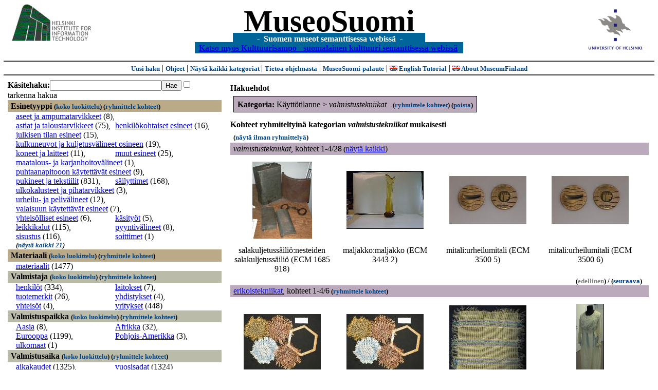

--- FILE ---
content_type: text/html
request_url: http://museosuomi.fi/?l=fi&m=0&c=%2507%250E&c=%2508%2502%2507&rc=%2508%2502%2507
body_size: 43491
content:
<?xml version="1.0" encoding="ISO-8859-1"?><!DOCTYPE html PUBLIC "-//W3C//DTD XHTML 1.0 Strict//EN" "http://www.w3.org/TR/xhtml1/DTD/xhtml1-strict.dtd">
<html xmlns="http://www.w3.org/1999/xhtml" xmlns:query="http://museosuomi.cs.helsinki.fi/internal/ogtQuery#" xmlns:i18n="http://apache.org/cocoon/i18n/2.1" xmlns:xsd="http://www.w3.org/2000/10/XMLSchema#" xmlns:uim="UIManager" xmlns:ui="http://www.cs.helsinki.fi/group/seco/ns/2004/03/ustate#" xmlns:swhg="http://www.cs.helsinki.fi/group/seco/ns/2004/03/18-sewehgrius#" xmlns:rdfs="http://www.w3.org/2000/01/rdf-schema#" xmlns:rdf="http://www.w3.org/1999/02/22-rdf-syntax-ns#" xmlns:owl="http://www.w3.org/2002/07/owl#" xmlns:ogt="http://www.cs.helsinki.fi/group/seco/ns/2004/03/ontogator#" xmlns:java="java" xmlns:html="http://www.w3.org/1999/xhtml" xmlns:fms="http://www.cs.helsinki.fi/group/seco/ns/2004/03/18-esinekortti#" xmlns:bm="http://www.w3.org/2002/01/bookmark#" xmlns:page="http://apache.org/cocoon/paginate/1.0"><head><title>MuseoSuomi</title><meta http-equiv="Content-Type" content="text/html;charset=ISO-8859-1" /><meta http-equiv="Content-Style-Type" content="text/css" /><meta name="description" content="Semantic Web" /><meta name="keywords" content="Semantic web, fmsweb" /><link type="text/css" title="FMS-stylesheet basic" rel="stylesheet" href="/content/stylesheets/web.css" /></head><body><div xmlns="" style="width: 100%;" width="100%" align="center"><script type="text/javascript">

  var _gaq = _gaq || [];
  _gaq.push(['_setAccount', 'UA-12724615-4']);
  _gaq.push(['_trackPageview']);

  (function() {
    var ga = document.createElement('script'); ga.type = 'text/javascript'; ga.async = true;
    ga.src = ('https:' == document.location.protocol ? 'https://ssl' : 'http://www') + '.google-analytics.com/ga.js';
    var s = document.getElementsByTagName('script')[0]; s.parentNode.insertBefore(ga, s);
  })();

</script><a href="http://www.hiit.fi"><img border="0" height="75" src="content/images/hiit.gif" id="hiitlogo" alt="Tietojenkäsittelytieteen tutkimuslaitos HIIT" /></a><a href="http://www.cs.helsinki.fi/group/seco/"><img border="0" height="90" src="content/images/hy.gif" id="hylogo" alt="Helsingin yliopiston tietojenkäsittelytieteen laitos" /></a><h1 id="title"><a id="titlespan" href="/?l=fi&amp;m=0&amp;c=%2507%250E&amp;g=c%2507%250E">MuseoSuomi</a></h1><h4 id="subtitle">
                           - 
                Suomen museot semanttisessa webissä
	   -           
<br />
           <a href="http://www.kulttuurisampo.fi/">Katso myos Kulttuurisampo - suomalainen kulttuuri semanttisessa webissä</a>  
                
            </h4></div><div xmlns="" align="center" class="actions"><span class="action"><a href="/?l=fi&amp;m=0">Uusi haku</a></span> | <span class="action"><a href="http://www.cs.helsinki.fi/group/seco/museosuomi/kaytto-ohje.html">Ohjeet</a></span> | <span class="action"><a href="?l=fi&amp;m=1&amp;c=%2507%250E&amp;g=c%2507%250E">
								Näytä kaikki kategoriat
							</a></span> | <span class="action"><a href="http://www.cs.helsinki.fi/group/seco/museosuomi/">Tietoa ohjelmasta</a></span> | <span class="action"><a href="mailto:museosuomi@cs.helsinki.fi">MuseoSuomi-palaute</a></span> | <span class="action"><a target="_top" href="http://www.cs.helsinki.fi/group/seco/museums/tutorial/"><img border="0" src="content/images/uk.gif" alt="English" /> English Tutorial</a></span> | <span class="action"><a href="http://www.cs.helsinki.fi/group/seco/museums/"><img border="0" src="content/images/uk.gif" alt="English" /> About MuseumFinland</a></span></div><table cellpadding="6"><tr><td width="33%" valign="top"><div xmlns="" id="keywordForm"><form name="keywordSearch" method="get" action="main?"><input value="fi" name="l" type="hidden" /><input value="0" name="m" type="hidden" /><input value="%07%0E" name="c" type="hidden" /><b>Käsitehaku:</b><input value="" type="text" size="25" name="nk" /><input value="Hae" type="submit" /><input value="true" name="refine" type="checkbox" /><span class="nowrap">tarkenna hakua</span></form></div><div xmlns="" id="projectedFromCategories" /><div xmlns="" id="keywordCategories" /><div xmlns="" class="categorySearch"><div class="facet"><div class="headerC0"><span class="root"><a name="Fc0">Esinetyyppi</a></span> <span class="showTree">
                        (<a href="tree?l=fi&amp;m=0&amp;c=%2507%250E&amp;t=%2500&amp;g=c%2507%250E">koko luokittelu</a>)
                    </span><span class="groupBy">
            (<a href="?l=fi&amp;m=0&amp;c=%2507%250E&amp;g=c%2500#tulokset">ryhmittele kohteet</a>)
        </span></div><div class="categories"><div class="category"><a href="main?l=fi&amp;m=0&amp;c=%2507%250E&amp;n=%2500%2501&amp;g=c%2500%2501">aseet ja ampumatarvikkeet</a><span class="bookmarkHits"> (8)</span>, </div><div class="category"><a href="main?l=fi&amp;m=0&amp;c=%2507%250E&amp;n=%2500%2502&amp;g=c%2500%2502">astiat ja taloustarvikkeet</a><span class="bookmarkHits"> (75)</span>, </div><div class="category"><a href="main?l=fi&amp;m=0&amp;c=%2507%250E&amp;n=%2500%2503&amp;g=c%2500%2503">henkilökohtaiset esineet</a><span class="bookmarkHits"> (16)</span>, </div><div class="category"><a href="main?l=fi&amp;m=0&amp;c=%2507%250E&amp;n=%2500%2504&amp;g=c%2500%2504">julkisen tilan esineet</a><span class="bookmarkHits"> (15)</span>, </div><div class="category"><a href="main?l=fi&amp;m=0&amp;c=%2507%250E&amp;n=%2500%2505&amp;g=c%2500%2505">kulkuneuvot ja kuljetusvälineet osineen</a><span class="bookmarkHits"> (19)</span>, </div><div class="category"><a href="main?l=fi&amp;m=0&amp;c=%2507%250E&amp;n=%2500%2506&amp;g=c%2500%2506">koneet ja laitteet</a><span class="bookmarkHits"> (11)</span>, </div><div class="category"><a href="main?l=fi&amp;m=0&amp;c=%2507%250E&amp;n=%2500%2508&amp;g=c%2500%2508">muut esineet</a><span class="bookmarkHits"> (25)</span>, </div><div class="category"><a href="main?l=fi&amp;m=0&amp;c=%2507%250E&amp;n=%2500%2509&amp;g=c%2500%2509">maatalous- ja karjanhoitovälineet</a><span class="bookmarkHits"> (1)</span>, </div><div class="category"><a href="main?l=fi&amp;m=0&amp;c=%2507%250E&amp;n=%2500%250A&amp;g=c%2500%250A">puhtaanapitooon käytettävät esineet</a><span class="bookmarkHits"> (9)</span>, </div><div class="category"><a href="main?l=fi&amp;m=0&amp;c=%2507%250E&amp;n=%2500%250B&amp;g=c%2500%250B">pukineet ja tekstiilit</a><span class="bookmarkHits"> (831)</span>, </div><div class="category"><a href="main?l=fi&amp;m=0&amp;c=%2507%250E&amp;n=%2500%250C&amp;g=c%2500%250C">säilyttimet</a><span class="bookmarkHits"> (168)</span>, </div><div class="category"><a href="main?l=fi&amp;m=0&amp;c=%2507%250E&amp;n=%2500%250D&amp;g=c%2500%250D">ulkokalusteet ja pihatarvikkeet</a><span class="bookmarkHits"> (3)</span>, </div><div class="category"><a href="main?l=fi&amp;m=0&amp;c=%2507%250E&amp;n=%2500%250E&amp;g=c%2500%250E">urheilu- ja pelivälineet</a><span class="bookmarkHits"> (12)</span>, </div><div class="category"><a href="main?l=fi&amp;m=0&amp;c=%2507%250E&amp;n=%2500%250F&amp;g=c%2500%250F">valaisuun käytettävät esineet</a><span class="bookmarkHits"> (7)</span>, </div><div class="category"><a href="main?l=fi&amp;m=0&amp;c=%2507%250E&amp;n=%2500%2510&amp;g=c%2500%2510">yhteisölliset esineet</a><span class="bookmarkHits"> (6)</span>, </div><div class="category"><a href="main?l=fi&amp;m=0&amp;c=%2507%250E&amp;n=%2500%2511&amp;g=c%2500%2511">käsityöt</a><span class="bookmarkHits"> (5)</span>, </div><div class="category"><a href="main?l=fi&amp;m=0&amp;c=%2507%250E&amp;n=%2500%2512&amp;g=c%2500%2512">leikkikalut</a><span class="bookmarkHits"> (115)</span>, </div><div class="category"><a href="main?l=fi&amp;m=0&amp;c=%2507%250E&amp;n=%2500%2513&amp;g=c%2500%2513">pyyntivälineet</a><span class="bookmarkHits"> (8)</span>, </div><div class="category"><a href="main?l=fi&amp;m=0&amp;c=%2507%250E&amp;n=%2500%2514&amp;g=c%2500%2514">sisustus</a><span class="bookmarkHits"> (116)</span>, </div><div class="category"><a href="main?l=fi&amp;m=0&amp;c=%2507%250E&amp;n=%2500%2515&amp;g=c%2500%2515">soittimet</a><span class="bookmarkHits"> (1)</span></div><div class="more">
                                    (<a href="main?l=fi&amp;m=0&amp;c=%2507%250E&amp;e=c%2500#Fc0">näytä kaikki 21</a>)
                                </div></div></div><div class="facet"><div class="headerC1"><span class="root"><a name="Fc1">Materiaali</a></span> <span class="showTree">
                        (<a href="tree?l=fi&amp;m=0&amp;c=%2507%250E&amp;t=%2501&amp;g=c%2507%250E">koko luokittelu</a>)
                    </span><span class="groupBy">
            (<a href="?l=fi&amp;m=0&amp;c=%2507%250E&amp;g=c%2501#tulokset">ryhmittele kohteet</a>)
        </span></div><div class="categories"><div class="category"><a href="main?l=fi&amp;m=0&amp;c=%2507%250E&amp;n=%2501%2503&amp;g=c%2501%2503">materiaalit</a><span class="bookmarkHits"> (1477)</span></div></div></div><div class="facet"><div class="headerC2"><span class="root"><a name="Fc2">Valmistaja</a></span> <span class="showTree">
                        (<a href="tree?l=fi&amp;m=0&amp;c=%2507%250E&amp;t=%2502&amp;g=c%2507%250E">koko luokittelu</a>)
                    </span><span class="groupBy">
            (<a href="?l=fi&amp;m=0&amp;c=%2507%250E&amp;g=c%2502#tulokset">ryhmittele kohteet</a>)
        </span></div><div class="categories"><div class="category"><a href="main?l=fi&amp;m=0&amp;c=%2507%250E&amp;n=%2502%2500&amp;g=c%2502%2500">henkilöt</a><span class="bookmarkHits"> (334)</span>, </div><div class="category"><a href="main?l=fi&amp;m=0&amp;c=%2507%250E&amp;n=%2502%2503&amp;g=c%2502%2503">laitokset</a><span class="bookmarkHits"> (7)</span>, </div><div class="category"><a href="main?l=fi&amp;m=0&amp;c=%2507%250E&amp;n=%2502%2504&amp;g=c%2502%2504">tuotemerkit</a><span class="bookmarkHits"> (26)</span>, </div><div class="category"><a href="main?l=fi&amp;m=0&amp;c=%2507%250E&amp;n=%2502%2505&amp;g=c%2502%2505">yhdistykset</a><span class="bookmarkHits"> (4)</span>, </div><div class="category"><a href="main?l=fi&amp;m=0&amp;c=%2507%250E&amp;n=%2502%2506&amp;g=c%2502%2506">yhteisöt</a><span class="bookmarkHits"> (4)</span>, </div><div class="category"><a href="main?l=fi&amp;m=0&amp;c=%2507%250E&amp;n=%2502%2507&amp;g=c%2502%2507">yritykset</a><span class="bookmarkHits"> (448)</span></div></div></div><div class="facet"><div class="headerC3"><span class="root"><a name="Fc3">Valmistuspaikka</a></span> <span class="showTree">
                        (<a href="tree?l=fi&amp;m=0&amp;c=%2507%250E&amp;t=%2503&amp;g=c%2507%250E">koko luokittelu</a>)
                    </span><span class="groupBy">
            (<a href="?l=fi&amp;m=0&amp;c=%2507%250E&amp;g=c%2503#tulokset">ryhmittele kohteet</a>)
        </span></div><div class="categories"><div class="category"><a href="main?l=fi&amp;m=0&amp;c=%2507%250E&amp;n=%2503%2500&amp;g=c%2503%2500">Aasia</a><span class="bookmarkHits"> (8)</span>, </div><div class="category"><a href="main?l=fi&amp;m=0&amp;c=%2507%250E&amp;n=%2503%2501&amp;g=c%2503%2501">Afrikka</a><span class="bookmarkHits"> (32)</span>, </div><div class="category"><a href="main?l=fi&amp;m=0&amp;c=%2507%250E&amp;n=%2503%2503&amp;g=c%2503%2503">Eurooppa</a><span class="bookmarkHits"> (1199)</span>, </div><div class="category"><a href="main?l=fi&amp;m=0&amp;c=%2507%250E&amp;n=%2503%2504&amp;g=c%2503%2504">Pohjois-Amerikka</a><span class="bookmarkHits"> (3)</span>, </div><div class="category"><a href="main?l=fi&amp;m=0&amp;c=%2507%250E&amp;n=%2503%2505&amp;g=c%2503%2505">ulkomaat</a><span class="bookmarkHits"> (1)</span></div></div></div><div class="facet"><div class="headerC4"><span class="root"><a name="Fc4">Valmistusaika</a></span> <span class="showTree">
                        (<a href="tree?l=fi&amp;m=0&amp;c=%2507%250E&amp;t=%2504&amp;g=c%2507%250E">koko luokittelu</a>)
                    </span><span class="groupBy">
            (<a href="?l=fi&amp;m=0&amp;c=%2507%250E&amp;g=c%2504#tulokset">ryhmittele kohteet</a>)
        </span></div><div class="categories"><div class="category"><a href="main?l=fi&amp;m=0&amp;c=%2507%250E&amp;n=%2504%2500&amp;g=c%2504%2500">aikakaudet</a><span class="bookmarkHits"> (1325)</span>, </div><div class="category"><a href="main?l=fi&amp;m=0&amp;c=%2507%250E&amp;n=%2504%2501&amp;g=c%2504%2501">vuosisadat</a><span class="bookmarkHits"> (1324)</span></div></div></div><div class="facet"><div class="headerC5"><span class="root"><a name="Fc5">Käyttäjä</a></span> <span class="showTree">
                        (<a href="tree?l=fi&amp;m=0&amp;c=%2507%250E&amp;t=%2505&amp;g=c%2507%250E">koko luokittelu</a>)
                    </span><span class="groupBy">
            (<a href="?l=fi&amp;m=0&amp;c=%2507%250E&amp;g=c%2505#tulokset">ryhmittele kohteet</a>)
        </span></div><div class="categories"><div class="category"><a href="main?l=fi&amp;m=0&amp;c=%2507%250E&amp;n=%2505%2500&amp;g=c%2505%2500">henkilöt</a><span class="bookmarkHits"> (792)</span>, </div><div class="category"><a href="main?l=fi&amp;m=0&amp;c=%2507%250E&amp;n=%2505%2501&amp;g=c%2505%2501">henkilöryhmät</a><span class="bookmarkHits"> (4)</span>, </div><div class="category"><a href="main?l=fi&amp;m=0&amp;c=%2507%250E&amp;n=%2505%2502&amp;g=c%2505%2502">kaupungit</a><span class="bookmarkHits"> (1)</span>, </div><div class="category"><a href="main?l=fi&amp;m=0&amp;c=%2507%250E&amp;n=%2505%2503&amp;g=c%2505%2503">laitokset</a><span class="bookmarkHits"> (25)</span>, </div><div class="category"><a href="main?l=fi&amp;m=0&amp;c=%2507%250E&amp;n=%2505%2505&amp;g=c%2505%2505">yhdistykset</a><span class="bookmarkHits"> (2)</span>, </div><div class="category"><a href="main?l=fi&amp;m=0&amp;c=%2507%250E&amp;n=%2505%2506&amp;g=c%2505%2506">yhteisöt</a><span class="bookmarkHits"> (1)</span>, </div><div class="category"><a href="main?l=fi&amp;m=0&amp;c=%2507%250E&amp;n=%2505%2507&amp;g=c%2505%2507">yritykset</a><span class="bookmarkHits"> (40)</span></div></div></div><div class="facet"><div class="headerC6"><span class="root"><a name="Fc6">Käyttöpaikka</a></span> <span class="showTree">
                        (<a href="tree?l=fi&amp;m=0&amp;c=%2507%250E&amp;t=%2506&amp;g=c%2507%250E">koko luokittelu</a>)
                    </span><span class="groupBy">
            (<a href="?l=fi&amp;m=0&amp;c=%2507%250E&amp;g=c%2506#tulokset">ryhmittele kohteet</a>)
        </span></div><div class="categories"><div class="category"><a href="main?l=fi&amp;m=0&amp;c=%2507%250E&amp;n=%2506%2501&amp;g=c%2506%2501">Afrikka</a><span class="bookmarkHits"> (2)</span>, </div><div class="category"><a href="main?l=fi&amp;m=0&amp;c=%2507%250E&amp;n=%2506%2503&amp;g=c%2506%2503">Eurooppa</a><span class="bookmarkHits"> (1006)</span>, </div><div class="category"><a href="main?l=fi&amp;m=0&amp;c=%2507%250E&amp;n=%2506%2504&amp;g=c%2506%2504">Pohjois-Amerikka</a><span class="bookmarkHits"> (1)</span></div></div></div><div class="facet"><div class="headerC7"><span class="root">Käyttötilanne</span>: <a href="main?l=fi&amp;m=0&amp;c=%2507%250E&amp;rc=%2507">kaikki</a> &gt; <span class="selected"><a name="Fc">valmistustekniikat</a></span> <span class="showTree">
                        (<a href="tree?l=fi&amp;m=0&amp;c=%2507%250E&amp;t=%2507%250E&amp;g=c%2507%250E">koko luokittelu</a>)
                    </span></div><div class="categories"><div class="category"><a href="main?l=fi&amp;m=0&amp;c=%2507%250E&amp;n=%2507%250E%2500&amp;g=c%2507%250E%2500">erikoistekniikat</a><span class="bookmarkHits"> (6)</span>, </div><div class="category"><a href="main?l=fi&amp;m=0&amp;c=%2507%250E&amp;n=%2507%250E%2501&amp;g=c%2507%250E%2501">lasinpuhallus</a><span class="bookmarkHits"> (10)</span>, </div><div class="category"><a href="main?l=fi&amp;m=0&amp;c=%2507%250E&amp;n=%2507%250E%2502&amp;g=c%2507%250E%2502">puutyö</a><span class="bookmarkHits"> (7)</span>, </div><div class="category"><a href="main?l=fi&amp;m=0&amp;c=%2507%250E&amp;n=%2507%250E%2503&amp;g=c%2507%250E%2503">valmistustavat</a><span class="bookmarkHits"> (554)</span>, </div><div class="category"><a href="main?l=fi&amp;m=0&amp;c=%2507%250E&amp;n=%2507%250E%2504&amp;g=c%2507%250E%2504">käsityö</a><span class="bookmarkHits"> (111)</span>, </div><div class="category"><a href="main?l=fi&amp;m=0&amp;c=%2507%250E&amp;n=%2507%250E%2505&amp;g=c%2507%250E%2505">keramiikkatyö</a><span class="bookmarkHits"> (6)</span>, </div><div class="category"><a href="main?l=fi&amp;m=0&amp;c=%2507%250E&amp;n=%2507%250E%2507&amp;g=c%2507%250E%2507">painomenetelmät</a><span class="bookmarkHits"> (19)</span>, </div><div class="category"><a href="main?l=fi&amp;m=0&amp;c=%2507%250E&amp;n=%2507%250E%2508&amp;g=c%2507%250E%2508">piirustus</a><span class="bookmarkHits"> (1)</span>, </div><div class="category"><a href="main?l=fi&amp;m=0&amp;c=%2507%250E&amp;n=%2507%250E%2509&amp;g=c%2507%250E%2509">punonta</a><span class="bookmarkHits"> (23)</span>, </div><div class="category"><a href="main?l=fi&amp;m=0&amp;c=%2507%250E&amp;n=%2507%250E%250D&amp;g=c%2507%250E%250D">tekninen työ</a><span class="bookmarkHits"> (39)</span>, </div><div class="category"><a href="main?l=fi&amp;m=0&amp;c=%2507%250E&amp;n=%2507%250E%250E&amp;g=c%2507%250E%250E">tekstiilityö</a><span class="bookmarkHits"> (886)</span>, </div><div class="category"><a href="main?l=fi&amp;m=0&amp;c=%2507%250E&amp;n=%2507%250E%2510&amp;g=c%2507%250E%2510">värjäys</a><span class="bookmarkHits"> (14)</span></div></div></div><div class="facet"><div class="headerC8"><span class="root"><a name="Fc8">Kokoelma</a></span> <span class="showTree">
                        (<a href="tree?l=fi&amp;m=0&amp;c=%2507%250E&amp;t=%2508&amp;g=c%2507%250E">koko luokittelu</a>)
                    </span><span class="groupBy">
            (<a href="?l=fi&amp;m=0&amp;c=%2507%250E&amp;g=c%2508#tulokset">ryhmittele kohteet</a>)
        </span></div><div class="categories"><div class="category"><a href="main?l=fi&amp;m=0&amp;c=%2507%250E&amp;n=%2508%2500&amp;g=c%2508%2500">Espoon kaupunginmuseon kokoelmat</a><span class="bookmarkHits"> (770)</span>, </div><div class="category"><a href="main?l=fi&amp;m=0&amp;c=%2507%250E&amp;n=%2508%2501&amp;g=c%2508%2501">Kansallismuseon kokoelmat</a><span class="bookmarkHits"> (211)</span>, </div><div class="category"><a href="main?l=fi&amp;m=0&amp;c=%2507%250E&amp;n=%2508%2502&amp;g=c%2508%2502">Lahden kaupunginmuseon kokoelmat</a><span class="bookmarkHits"> (605)</span></div></div></div></div></td><td valign="top"><div xmlns="" id="constraints"><h4>Hakuehdot</h4><div class="constraintContainerC7"><span class="constraintC7"><b>Kategoria: </b>Käyttötilanne
        &gt;
        <span class="selected">valmistustekniikat</span>
							 
							<span class="groupBy">
            (<a href="?l=fi&amp;m=0&amp;c=%2507%250E&amp;g=c%2507%250E#tulokset">ryhmittele kohteet</a>)
        </span><span class="remove">
            (<a href="?l=fi&amp;m=0&amp;c=%2507%250E&amp;rc=%2507%250E">poista</a>)
        </span></span></div></div><div xmlns="" valign="top" id="helpOrResults"><a name="#tulokset"><h4>
            Kohteet ryhmiteltyinä kategorian 
            <i>valmistustekniikat</i> 
            mukaisesti
        </h4><div class="itemActions"><div align="left" class="showAll">
                (<a href="?l=fi&amp;m=0&amp;c=%2507%250E&amp;g=">näytä ilman ryhmittelyä</a>)
            </div></div><div class="bookmarkGroup"><a name="bg_07_0E" /><div class="headerC7"><span class="groupTitle">valmistustekniikat</span>, <span class="bookmarkHits">
						kohteet 
						
					            1-4/28</span><span class="showAll">
							(<a href="main?l=fi&amp;m=0&amp;c=%2507%250E&amp;g=">näytä kaikki</a>)
						</span></div><div class="bookmarks"><table class="bookmarktable"><tr><td class="bookmarkcell" align="center" valign="center"><div class="image"><a href="item?l=fi&amp;m=0&amp;c=%2507%250E&amp;g=c%2507%250E&amp;sb=http%3A%2F%2Fwww.cs.helsinki.fi%2Fgroup%2Fseco%2Fns%2F2004%2F03%2F18-esinekortti%23ECM_1685_918&amp;cc=%2507%250E:-1&amp;cb=%2507%250E:0"><img src="/thumbnails/EKM/Kuvat/e0000/e0000559.png" /></a></div></td><td class="bookmarkcell" align="center" valign="center"><div class="image"><a href="item?l=fi&amp;m=0&amp;c=%2507%250E&amp;g=c%2507%250E&amp;sb=http%3A%2F%2Fwww.cs.helsinki.fi%2Fgroup%2Fseco%2Fns%2F2004%2F03%2F18-esinekortti%23ECM_3443_2&amp;cc=%2507%250E:-1&amp;cb=%2507%250E:1"><img src="/thumbnails/EKM/Kuvat/e000/e0001003.png" /></a></div></td><td class="bookmarkcell" align="center" valign="center"><div class="image"><a href="item?l=fi&amp;m=0&amp;c=%2507%250E&amp;g=c%2507%250E&amp;sb=http%3A%2F%2Fwww.cs.helsinki.fi%2Fgroup%2Fseco%2Fns%2F2004%2F03%2F18-esinekortti%23ECM_3500_5&amp;cc=%2507%250E:-1&amp;cb=%2507%250E:2"><img src="/thumbnails/EKM/Kuvat/e0000/e0000395.png" /></a></div></td><td class="bookmarkcell" align="center" valign="center"><div class="image"><a href="item?l=fi&amp;m=0&amp;c=%2507%250E&amp;g=c%2507%250E&amp;sb=http%3A%2F%2Fwww.cs.helsinki.fi%2Fgroup%2Fseco%2Fns%2F2004%2F03%2F18-esinekortti%23ECM_3500_6&amp;cc=%2507%250E:-1&amp;cb=%2507%250E:3"><img src="/thumbnails/EKM/Kuvat/e0000/e0000395.png" /></a></div></td></tr><tr><td class="bookmarkcell" align="center" valign="top"><div class="bookmark">salakuljetussäiliö:nesteiden salakuljetussäiliö (ECM 1685 918)</div></td><td class="bookmarkcell" align="center" valign="top"><div class="bookmark">maljakko:maljakko (ECM 3443 2)</div></td><td class="bookmarkcell" align="center" valign="top"><div class="bookmark">mitali:urheilumitali (ECM 3500 5)</div></td><td class="bookmarkcell" align="center" valign="top"><div class="bookmark">mitali:urheilumitali (ECM 3500 6)</div></td></tr></table></div><div class="pagination" align="right">(<span class="inactive">edellinen</span>) / (<a href="?l=fi&amp;m=0&amp;c=%2507%250E&amp;g=c%2507%250E&amp;nskb=%2507%250E:4#bg_07_0E">seuraava</a>)</div></div><div class="bookmarkGroup"><a name="bg_07_0E_00" /><div class="headerC7"><span class="groupTitle"><a href="main?l=fi&amp;m=0&amp;c=%2507%250E&amp;n=%2507%250E%2500&amp;g=c%2507%250E%2500">erikoistekniikat</a></span>, <span class="bookmarkHits">
						kohteet 
						
					            1-4/6<span class="groupBy">
            (<a href="?l=fi&amp;m=0&amp;c=%2507%250E&amp;g=c%2507%250E%2500#tulokset">ryhmittele kohteet</a>)
        </span></span></div><div class="bookmarks"><table class="bookmarktable"><tr><td class="bookmarkcell" align="center" valign="center"><div class="image"><a href="item?l=fi&amp;m=0&amp;c=%2507%250E&amp;g=c%2507%250E&amp;sb=http%3A%2F%2Fwww.cs.helsinki.fi%2Fgroup%2Fseco%2Fns%2F2004%2F03%2F18-esinekortti%23ECM_3572_21&amp;cc=%2507%250E:0&amp;cb=%2507%250E%2500:0"><img src="/thumbnails/EKM/Kuvat/e00/e0020068.png" /></a></div></td><td class="bookmarkcell" align="center" valign="center"><div class="image"><a href="item?l=fi&amp;m=0&amp;c=%2507%250E&amp;g=c%2507%250E&amp;sb=http%3A%2F%2Fwww.cs.helsinki.fi%2Fgroup%2Fseco%2Fns%2F2004%2F03%2F18-esinekortti%23ECM_3572_22&amp;cc=%2507%250E:0&amp;cb=%2507%250E%2500:1"><img src="/thumbnails/EKM/Kuvat/e00/e0020068.png" /></a></div></td><td class="bookmarkcell" align="center" valign="center"><div class="image"><a href="item?l=fi&amp;m=0&amp;c=%2507%250E&amp;g=c%2507%250E&amp;sb=http%3A%2F%2Fwww.cs.helsinki.fi%2Fgroup%2Fseco%2Fns%2F2004%2F03%2F18-esinekortti%23ECM_3572_6&amp;cc=%2507%250E:0&amp;cb=%2507%250E%2500:2"><img src="/thumbnails/EKM/Kuvat/e00/e0020060.png" /></a></div></td><td class="bookmarkcell" align="center" valign="center"><div class="image"><a href="item?l=fi&amp;m=0&amp;c=%2507%250E&amp;g=c%2507%250E&amp;sb=http%3A%2F%2Fwww.cs.helsinki.fi%2Fgroup%2Fseco%2Fns%2F2004%2F03%2F18-esinekortti%23ECM_3594_11&amp;cc=%2507%250E:0&amp;cb=%2507%250E%2500:3"><img src="/thumbnails/EKM/Kuvat/e00/e0020103.png" /></a></div></td></tr><tr><td class="bookmarkcell" align="center" valign="top"><div class="bookmark">pöytäliina:pikkuliina, pyöreä (ECM 3572 21)</div></td><td class="bookmarkcell" align="center" valign="top"><div class="bookmark">käsityökehys:pöytäliinan valmistukseen käytettävä kehys (ECM 3572 22)</div></td><td class="bookmarkcell" align="center" valign="top"><div class="bookmark">pöytäliina:paperiliina (ECM 3572 6)</div></td><td class="bookmarkcell" align="center" valign="top"><div class="bookmark">puku:hääpuku tai juhlapuku (ECM 3594 11)</div></td></tr></table></div><div class="pagination" align="right">(<span class="inactive">edellinen</span>) / (<a href="?l=fi&amp;m=0&amp;c=%2507%250E&amp;g=c%2507%250E&amp;nskb=%2507%250E%2500:4#bg_07_0E_00">seuraava</a>)</div></div><div class="bookmarkGroup"><a name="bg_07_0E_01" /><div class="headerC7"><span class="groupTitle"><a href="main?l=fi&amp;m=0&amp;c=%2507%250E&amp;n=%2507%250E%2501&amp;g=c%2507%250E%2501">lasinpuhallus</a></span>, <span class="bookmarkHits">
						kohteet 
						
					            1-4/10<span class="groupBy">
            (<a href="?l=fi&amp;m=0&amp;c=%2507%250E&amp;g=c%2507%250E%2501#tulokset">ryhmittele kohteet</a>)
        </span></span></div><div class="bookmarks"><table class="bookmarktable"><tr><td class="bookmarkcell" align="center" valign="center"><div class="image"><a href="item?l=fi&amp;m=0&amp;c=%2507%250E&amp;g=c%2507%250E&amp;sb=http%3A%2F%2Fwww.cs.helsinki.fi%2Fgroup%2Fseco%2Fns%2F2004%2F03%2F18-esinekortti%23ECM_2345_45&amp;cc=%2507%250E:1&amp;cb=%2507%250E%2501:0"><img src="/thumbnails/EKM/Kuvat/e000/e0001777.png" /></a></div></td><td class="bookmarkcell" align="center" valign="center"><div class="image"><a href="item?l=fi&amp;m=0&amp;c=%2507%250E&amp;g=c%2507%250E&amp;sb=http%3A%2F%2Fwww.cs.helsinki.fi%2Fgroup%2Fseco%2Fns%2F2004%2F03%2F18-esinekortti%23ECM_3544_1&amp;cc=%2507%250E:1&amp;cb=%2507%250E%2501:1"><img src="/thumbnails/EKM/Kuvat/e0000/e0000005.png" /></a></div></td><td class="bookmarkcell" align="center" valign="center"><div class="image"><a href="item?l=fi&amp;m=0&amp;c=%2507%250E&amp;g=c%2507%250E&amp;sb=http%3A%2F%2Fwww.cs.helsinki.fi%2Fgroup%2Fseco%2Fns%2F2004%2F03%2F18-esinekortti%23LahtiLKM_LHM_LHM_ES_2002009_3&amp;cc=%2507%250E:1&amp;cb=%2507%250E%2501:2"><img src="/thumbnails/Lahti/kuvat/LKM_LHM_LHM_ES_2002009_3.jpg" /></a></div></td><td class="bookmarkcell" align="center" valign="center"><div class="image"><a href="item?l=fi&amp;m=0&amp;c=%2507%250E&amp;g=c%2507%250E&amp;sb=http%3A%2F%2Fwww.cs.helsinki.fi%2Fgroup%2Fseco%2Fns%2F2004%2F03%2F18-esinekortti%23LahtiLKM_LHM_LHM_ES_2002009_5&amp;cc=%2507%250E:1&amp;cb=%2507%250E%2501:3"><img src="/thumbnails/Lahti/kuvat/LKM_LHM_LHM_ES_2002009_5.jpg" /></a></div></td></tr><tr><td class="bookmarkcell" align="center" valign="top"><div class="bookmark">vesilasipullo:lasipullo (ECM 2345 45)</div></td><td class="bookmarkcell" align="center" valign="top"><div class="bookmark">vati:koristevati (ECM 3544 1)</div></td><td class="bookmarkcell" align="center" valign="top"><div class="bookmark">Eau de toilette -pullo, miehen:Claiborne (LKM LHM LHM ES 2002009 3)</div></td><td class="bookmarkcell" align="center" valign="top"><div class="bookmark">Eau de toilette -pullo, miehen:Xeryus rouge (LKM LHM LHM ES 2002009 5)</div></td></tr></table></div><div class="pagination" align="right">(<span class="inactive">edellinen</span>) / (<a href="?l=fi&amp;m=0&amp;c=%2507%250E&amp;g=c%2507%250E&amp;nskb=%2507%250E%2501:4#bg_07_0E_01">seuraava</a>)</div></div><div class="bookmarkGroup"><a name="bg_07_0E_02" /><div class="headerC7"><span class="groupTitle"><a href="main?l=fi&amp;m=0&amp;c=%2507%250E&amp;n=%2507%250E%2502&amp;g=c%2507%250E%2502">puutyö</a></span>, <span class="bookmarkHits">
						kohteet 
						
					            1-4/7<span class="groupBy">
            (<a href="?l=fi&amp;m=0&amp;c=%2507%250E&amp;g=c%2507%250E%2502#tulokset">ryhmittele kohteet</a>)
        </span></span></div><div class="bookmarks"><table class="bookmarktable"><tr><td class="bookmarkcell" align="center" valign="center"><div class="image"><a href="item?l=fi&amp;m=0&amp;c=%2507%250E&amp;g=c%2507%250E&amp;sb=http%3A%2F%2Fwww.cs.helsinki.fi%2Fgroup%2Fseco%2Fns%2F2004%2F03%2F18-esinekortti%23LahtiLKM_LHM_LHM_ES_1829&amp;cc=%2507%250E:2&amp;cb=%2507%250E%2502:0"><img src="/thumbnails/Lahti/kuvat/ES001356.jpg" /></a></div></td><td class="bookmarkcell" align="center" valign="center"><div class="image"><a href="item?l=fi&amp;m=0&amp;c=%2507%250E&amp;g=c%2507%250E&amp;sb=http%3A%2F%2Fwww.cs.helsinki.fi%2Fgroup%2Fseco%2Fns%2F2004%2F03%2F18-esinekortti%23LahtiLKM_LHM_LHM_ES_2001024_13&amp;cc=%2507%250E:2&amp;cb=%2507%250E%2502:1"><img src="/thumbnails/Lahti/kuvat/LKM_LHM_LHM_ES_2001024_13.jpg" /></a></div></td><td class="bookmarkcell" align="center" valign="center"><div class="image"><a href="item?l=fi&amp;m=0&amp;c=%2507%250E&amp;g=c%2507%250E&amp;sb=http%3A%2F%2Fwww.cs.helsinki.fi%2Fgroup%2Fseco%2Fns%2F2004%2F03%2F18-esinekortti%23LahtiLKM_LHM_LHM_ES_97045_10&amp;cc=%2507%250E:2&amp;cb=%2507%250E%2502:2"><img src="/thumbnails/Lahti/kuvat/ES001831.jpg" /></a></div></td><td class="bookmarkcell" align="center" valign="center"><div class="image"><a href="item?l=fi&amp;m=0&amp;c=%2507%250E&amp;g=c%2507%250E&amp;sb=http%3A%2F%2Fwww.cs.helsinki.fi%2Fgroup%2Fseco%2Fns%2F2004%2F03%2F18-esinekortti%23LahtiLKM_LHM_LHM_ES_97045_11&amp;cc=%2507%250E:2&amp;cb=%2507%250E%2502:3"><img src="/thumbnails/Lahti/kuvat/ES001832.jpg" /></a></div></td></tr><tr><td class="bookmarkcell" align="center" valign="top"><div class="bookmark">Kaappi:lipastokaappi, astiakaappi (LKM LHM LHM ES 1829)</div></td><td class="bookmarkcell" align="center" valign="top"><div class="bookmark">Koriste-esine, 2 kpl:ankka (LKM LHM LHM ES 2001024 13)</div></td><td class="bookmarkcell" align="center" valign="top"><div class="bookmark">Tuoli, 4 kpl:ruokapöydän tuoli (LKM LHM LHM ES 97045 10)</div></td><td class="bookmarkcell" align="center" valign="top"><div class="bookmark">Tuoli, 2 kpl:käsinojallinen tuoli (LKM LHM LHM ES 97045 11)</div></td></tr></table></div><div class="pagination" align="right">(<span class="inactive">edellinen</span>) / (<a href="?l=fi&amp;m=0&amp;c=%2507%250E&amp;g=c%2507%250E&amp;nskb=%2507%250E%2502:4#bg_07_0E_02">seuraava</a>)</div></div><div class="bookmarkGroup"><a name="bg_07_0E_03" /><div class="headerC7"><span class="groupTitle"><a href="main?l=fi&amp;m=0&amp;c=%2507%250E&amp;n=%2507%250E%2503&amp;g=c%2507%250E%2503">valmistustavat</a></span>, <span class="bookmarkHits">
						kohteet 
						
					            1-4/554<span class="groupBy">
            (<a href="?l=fi&amp;m=0&amp;c=%2507%250E&amp;g=c%2507%250E%2503#tulokset">ryhmittele kohteet</a>)
        </span></span></div><div class="bookmarks"><table class="bookmarktable"><tr><td class="bookmarkcell" align="center" valign="center"><div class="image"><a href="item?l=fi&amp;m=0&amp;c=%2507%250E&amp;g=c%2507%250E&amp;sb=http%3A%2F%2Fwww.cs.helsinki.fi%2Fgroup%2Fseco%2Fns%2F2004%2F03%2F18-esinekortti%23ECM_1296_1&amp;cc=%2507%250E:3&amp;cb=%2507%250E%2503:0"><img src="/thumbnails/EKM/Kuvat/e000/e0002263.png" /></a></div></td><td class="bookmarkcell" align="center" valign="center"><div class="image"><a href="item?l=fi&amp;m=0&amp;c=%2507%250E&amp;g=c%2507%250E&amp;sb=http%3A%2F%2Fwww.cs.helsinki.fi%2Fgroup%2Fseco%2Fns%2F2004%2F03%2F18-esinekortti%23ECM_1363_1&amp;cc=%2507%250E:3&amp;cb=%2507%250E%2503:1"><img src="/thumbnails/EKM/Kuvat/e0000/e0000974.png" /></a></div></td><td class="bookmarkcell" align="center" valign="center"><div class="image"><a href="item?l=fi&amp;m=0&amp;c=%2507%250E&amp;g=c%2507%250E&amp;sb=http%3A%2F%2Fwww.cs.helsinki.fi%2Fgroup%2Fseco%2Fns%2F2004%2F03%2F18-esinekortti%23ECM_14_52&amp;cc=%2507%250E:3&amp;cb=%2507%250E%2503:2"><img src="/thumbnails/EKM/Kuvat/e00/e0020023.png" /></a></div></td><td class="bookmarkcell" align="center" valign="center"><div class="image"><a href="item?l=fi&amp;m=0&amp;c=%2507%250E&amp;g=c%2507%250E&amp;sb=http%3A%2F%2Fwww.cs.helsinki.fi%2Fgroup%2Fseco%2Fns%2F2004%2F03%2F18-esinekortti%23ECM_15_13&amp;cc=%2507%250E:3&amp;cb=%2507%250E%2503:3"><img src="/thumbnails/EKM/Kuvat/e00/e0020052.png" /></a></div></td></tr><tr><td class="bookmarkcell" align="center" valign="top"><div class="bookmark">rautaterälapio:rautaterälapio (ECM 1296 1)</div></td><td class="bookmarkcell" align="center" valign="top"><div class="bookmark">lautasliinalaukku:salvettilaukku (ECM 1363 1)</div></td><td class="bookmarkcell" align="center" valign="top"><div class="bookmark">kuvakirja :kuvakirja, kangasta (ECM 14 52)</div></td><td class="bookmarkcell" align="center" valign="top"><div class="bookmark">alushame:vyötäröalushame (ECM 15 13)</div></td></tr></table></div><div class="pagination" align="right">(<span class="inactive">edellinen</span>) / (<a href="?l=fi&amp;m=0&amp;c=%2507%250E&amp;g=c%2507%250E&amp;nskb=%2507%250E%2503:4#bg_07_0E_03">seuraava</a>)</div></div><div class="bookmarkGroup"><a name="bg_07_0E_04" /><div class="headerC7"><span class="groupTitle"><a href="main?l=fi&amp;m=0&amp;c=%2507%250E&amp;n=%2507%250E%2504&amp;g=c%2507%250E%2504">käsityö</a></span>, <span class="bookmarkHits">
						kohteet 
						
					            1-4/111<span class="groupBy">
            (<a href="?l=fi&amp;m=0&amp;c=%2507%250E&amp;g=c%2507%250E%2504#tulokset">ryhmittele kohteet</a>)
        </span></span></div><div class="bookmarks"><table class="bookmarktable"><tr><td class="bookmarkcell" align="center" valign="center"><div class="image"><a href="item?l=fi&amp;m=0&amp;c=%2507%250E&amp;g=c%2507%250E&amp;sb=http%3A%2F%2Fwww.cs.helsinki.fi%2Fgroup%2Fseco%2Fns%2F2004%2F03%2F18-esinekortti%23LahtiLKM_LHM_LHM_ES_96007_12&amp;cc=%2507%250E:4&amp;cb=%2507%250E%2504:0"><img src="/thumbnails/Lahti/kuvat/ES000640.jpg" /></a></div></td><td class="bookmarkcell" align="center" valign="center"><div class="image"><a href="item?l=fi&amp;m=0&amp;c=%2507%250E&amp;g=c%2507%250E&amp;sb=http%3A%2F%2Fwww.cs.helsinki.fi%2Fgroup%2Fseco%2Fns%2F2004%2F03%2F18-esinekortti%23LahtiLKM_LHM_MV_ES_86087_12&amp;cc=%2507%250E:4&amp;cb=%2507%250E%2504:1"><img src="/thumbnails/Lahti/kuvat/LKM_LHM_MV_ES_86087_12.jpg" /></a></div></td><td class="bookmarkcell" align="center" valign="center"><div class="image"><a href="item?l=fi&amp;m=0&amp;c=%2507%250E&amp;g=c%2507%250E&amp;sb=http%3A%2F%2Fwww.cs.helsinki.fi%2Fgroup%2Fseco%2Fns%2F2004%2F03%2F18-esinekortti%23LahtiLKM_LHM_MV_ES_86087_3&amp;cc=%2507%250E:4&amp;cb=%2507%250E%2504:2"><img src="/thumbnails/Lahti/kuvat/LKM_LHM_MV_ES_86087_3.jpg" /></a></div></td><td class="bookmarkcell" align="center" valign="center"><div class="image"><a href="item?l=fi&amp;m=0&amp;c=%2507%250E&amp;g=c%2507%250E&amp;sb=http%3A%2F%2Fwww.cs.helsinki.fi%2Fgroup%2Fseco%2Fns%2F2004%2F03%2F18-esinekortti%23LahtiLKM_LHM_MV_ES_86087_4&amp;cc=%2507%250E:4&amp;cb=%2507%250E%2504:3"><img src="/thumbnails/Lahti/kuvat/LKM_LHM_MV_ES_86087_4.jpg" /></a></div></td></tr><tr><td class="bookmarkcell" align="center" valign="top"><div class="bookmark">Plaketti 'Lahden Sotilaspiiri':palkintoplaketti (LKM LHM LHM ES 96007 12)</div></td><td class="bookmarkcell" align="center" valign="top"><div class="bookmark">Teesiivilä (LKM LHM MV ES 86087 12)</div></td><td class="bookmarkcell" align="center" valign="top"><div class="bookmark">Suola-astia:suolakko (LKM LHM MV ES 86087 3)</div></td><td class="bookmarkcell" align="center" valign="top"><div class="bookmark">Suola-astia:suolakko (LKM LHM MV ES 86087 4)</div></td></tr></table></div><div class="pagination" align="right">(<span class="inactive">edellinen</span>) / (<a href="?l=fi&amp;m=0&amp;c=%2507%250E&amp;g=c%2507%250E&amp;nskb=%2507%250E%2504:4#bg_07_0E_04">seuraava</a>)</div></div><div class="bookmarkGroup"><a name="bg_07_0E_05" /><div class="headerC7"><span class="groupTitle"><a href="main?l=fi&amp;m=0&amp;c=%2507%250E&amp;n=%2507%250E%2505&amp;g=c%2507%250E%2505">keramiikkatyö</a></span>, <span class="bookmarkHits">
						kohteet 
						
					            1-4/6<span class="groupBy">
            (<a href="?l=fi&amp;m=0&amp;c=%2507%250E&amp;g=c%2507%250E%2505#tulokset">ryhmittele kohteet</a>)
        </span></span></div><div class="bookmarks"><table class="bookmarktable"><tr><td class="bookmarkcell" align="center" valign="center"><div class="image"><a href="item?l=fi&amp;m=0&amp;c=%2507%250E&amp;g=c%2507%250E&amp;sb=http%3A%2F%2Fwww.cs.helsinki.fi%2Fgroup%2Fseco%2Fns%2F2004%2F03%2F18-esinekortti%23ECM_2086_8&amp;cc=%2507%250E:5&amp;cb=%2507%250E%2505:0"><img src="/thumbnails/EKM/Kuvat/e0000/e0000611.png" /></a></div></td><td class="bookmarkcell" align="center" valign="center"><div class="image"><a href="item?l=fi&amp;m=0&amp;c=%2507%250E&amp;g=c%2507%250E&amp;sb=http%3A%2F%2Fwww.cs.helsinki.fi%2Fgroup%2Fseco%2Fns%2F2004%2F03%2F18-esinekortti%23ECM_2487_49&amp;cc=%2507%250E:5&amp;cb=%2507%250E%2505:1"><img src="/thumbnails/EKM/Kuvat/e0000/e0000609.png" /></a></div></td><td class="bookmarkcell" align="center" valign="center"><div class="image"><a href="item?l=fi&amp;m=0&amp;c=%2507%250E&amp;g=c%2507%250E&amp;sb=http%3A%2F%2Fwww.cs.helsinki.fi%2Fgroup%2Fseco%2Fns%2F2004%2F03%2F18-esinekortti%23ECM_2748_5&amp;cc=%2507%250E:5&amp;cb=%2507%250E%2505:2"><img src="/thumbnails/EKM/Kuvat/e0000/e0000610.png" /></a></div></td><td class="bookmarkcell" align="center" valign="center"><div class="image"><a href="item?l=fi&amp;m=0&amp;c=%2507%250E&amp;g=c%2507%250E&amp;sb=http%3A%2F%2Fwww.cs.helsinki.fi%2Fgroup%2Fseco%2Fns%2F2004%2F03%2F18-esinekortti%23ECM_3572_24&amp;cc=%2507%250E:5&amp;cb=%2507%250E%2505:3"><img src="/thumbnails/EKM/Kuvat/e000/e0001487.png" /></a></div></td></tr><tr><td class="bookmarkcell" align="center" valign="top"><div class="bookmark">kannu:koristekannu (ECM 2086 8)</div></td><td class="bookmarkcell" align="center" valign="top"><div class="bookmark">kulho:kulho (ECM 2487 49)</div></td><td class="bookmarkcell" align="center" valign="top"><div class="bookmark">kuppi:kuppi ja lautanen (ECM 2748 5)</div></td><td class="bookmarkcell" align="center" valign="top"><div class="bookmark">ruukku:talousruukku (ECM 3572 24)</div></td></tr></table></div><div class="pagination" align="right">(<span class="inactive">edellinen</span>) / (<a href="?l=fi&amp;m=0&amp;c=%2507%250E&amp;g=c%2507%250E&amp;nskb=%2507%250E%2505:4#bg_07_0E_05">seuraava</a>)</div></div><div class="bookmarkGroup"><a name="bg_07_0E_07" /><div class="headerC7"><span class="groupTitle"><a href="main?l=fi&amp;m=0&amp;c=%2507%250E&amp;n=%2507%250E%2507&amp;g=c%2507%250E%2507">painomenetelmät</a></span>, <span class="bookmarkHits">
						kohteet 
						
					            1-4/19<span class="groupBy">
            (<a href="?l=fi&amp;m=0&amp;c=%2507%250E&amp;g=c%2507%250E%2507#tulokset">ryhmittele kohteet</a>)
        </span></span></div><div class="bookmarks"><table class="bookmarktable"><tr><td class="bookmarkcell" align="center" valign="center"><div class="image"><a href="item?l=fi&amp;m=0&amp;c=%2507%250E&amp;g=c%2507%250E&amp;sb=http%3A%2F%2Fwww.cs.helsinki.fi%2Fgroup%2Fseco%2Fns%2F2004%2F03%2F18-esinekortti%23LahtiLKM_HIM_SHL_ES_70&amp;cc=%2507%250E:6&amp;cb=%2507%250E%2507:0"><img src="/thumbnails/Lahti/kuvat/HIMSHL70.jpg" /></a></div></td><td class="bookmarkcell" align="center" valign="center"><div class="image"><a href="item?l=fi&amp;m=0&amp;c=%2507%250E&amp;g=c%2507%250E&amp;sb=http%3A%2F%2Fwww.cs.helsinki.fi%2Fgroup%2Fseco%2Fns%2F2004%2F03%2F18-esinekortti%23LahtiLKM_LHM_LHM_ES_2000005_4&amp;cc=%2507%250E:6&amp;cb=%2507%250E%2507:1"><img src="/thumbnails/Lahti/kuvat/2000005_4.jpg" /></a></div></td><td class="bookmarkcell" align="center" valign="center"><div class="image"><a href="item?l=fi&amp;m=0&amp;c=%2507%250E&amp;g=c%2507%250E&amp;sb=http%3A%2F%2Fwww.cs.helsinki.fi%2Fgroup%2Fseco%2Fns%2F2004%2F03%2F18-esinekortti%23LahtiLKM_LHM_LHM_ES_2001011_1&amp;cc=%2507%250E:6&amp;cb=%2507%250E%2507:2"><img src="/thumbnails/Lahti/kuvat/LKM_LHM_LHM_ES_2001011_1.jpg" /></a></div></td><td class="bookmarkcell" align="center" valign="center"><div class="image"><a href="item?l=fi&amp;m=0&amp;c=%2507%250E&amp;g=c%2507%250E&amp;sb=http%3A%2F%2Fwww.cs.helsinki.fi%2Fgroup%2Fseco%2Fns%2F2004%2F03%2F18-esinekortti%23LahtiLKM_LHM_LHM_ES_2001055_3&amp;cc=%2507%250E:6&amp;cb=%2507%250E%2507:3"><img src="/thumbnails/Lahti/kuvat/LKM_LHM_LHM_ES_2001055_3_4.jpg" /></a></div></td></tr><tr><td class="bookmarkcell" align="center" valign="top"><div class="bookmark">Pistetaulukko:mäenlaskun pistetaulukko (LKM HIM SHL ES 70)</div></td><td class="bookmarkcell" align="center" valign="top"><div class="bookmark">Kangasnäyte:pöytäliinakangas (LKM LHM LHM ES 2000005 4)</div></td><td class="bookmarkcell" align="center" valign="top"><div class="bookmark">Puku, naisen:työpuku, siivoojan (LKM LHM LHM ES 2001011 1)</div></td><td class="bookmarkcell" align="center" valign="top"><div class="bookmark">Merkki:rintamerkki, hiihto- ja kävelysuoritusmerkki, III luokka (LKM LHM LHM ES 2001055 3)</div></td></tr></table></div><div class="pagination" align="right">(<span class="inactive">edellinen</span>) / (<a href="?l=fi&amp;m=0&amp;c=%2507%250E&amp;g=c%2507%250E&amp;nskb=%2507%250E%2507:4#bg_07_0E_07">seuraava</a>)</div></div><div class="pagination" align="center">(<span class="inactive">edellinen</span>) / (<span class="inactive">seuraava</span>)</div></a></div></td></tr></table><hr /><script type="text/javascript">

/**
 * @author David Pardo: Corunet
 * Run after loading
 */

var xOffset,yOffset;
var tempX = 0;
var tempY = 0;

//detect browser
var IE = document.all?true:false
if (!IE) {
	document.captureEvents(Event.MOUSEMOVE)
}
//find the position of the first item on screen and store offsets
	//find the first item on screen (after body)
	var firstElement=document.getElementsByTagName('body')[0].childNodes[1];
	//find the offset coordinates
	xOffset=findPosX(firstElement);
	yOffset=findPosY(firstElement);
	if (IE){ // In IE there's a default margin in the page body. If margin's not defined, use defaults
		var marginLeftExplorer  = parseInt(document.getElementsByTagName('body')[0].style.marginLeft);
		var marginTopExplorer   = parseInt(document.getElementsByTagName('body')[0].style.marginTop);
		/*assume default 10px/15px margin in explorer*/
		if (isNaN(marginLeftExplorer)) {marginLeftExplorer=10;}
		if (isNaN(marginTopExplorer)) {marginTopExplorer=15;}
		xOffset=xOffset+marginLeftExplorer;
		yOffset=yOffset+marginTopExplorer;
	}
/*attach a handler to the onmousedown event that calls a function to store the values*/
document.onmousedown = getMouseXY;



/*Functions*/
/*Find positions*/
function findPosX(obj){
	var curleft = 0;
	if (obj.offsetParent){
		while (obj.offsetParent){
			curleft += obj.offsetLeft
			obj = obj.offsetParent;
		}
	}else if (obj.x){
		curleft += obj.x;
	}
	return curleft;
}

function findPosY(obj){
	var curtop = 0;
	if (obj.offsetParent){
		while (obj.offsetParent){
			curtop += obj.offsetTop
			obj = obj.offsetParent;
		}
	}else if (obj.y){
		curtop += obj.y;
	}
	return curtop;
}
function getMouseXY(e) {
	if (IE) {
		tempX = event.clientX + document.body.scrollLeft
		tempY = event.clientY + document.body.scrollTop
	} else {
		tempX = e.pageX
		tempY = e.pageY
	}
	tempX-=xOffset;
	tempY-=yOffset;
	var url='/empty.map?x='+tempX+'&amp;y='+tempY+",http://www.museosuomi.fi/"; /*Your URL here*/
	guardar(url);
	return true;
}
function guardar(url){
	var xmlDoc = null ;
	if (typeof window.ActiveXObject != 'undefined' ) {
		xmlDoc = new ActiveXObject('Microsoft.XMLHTTP');
	}else {
		xmlDoc = new XMLHttpRequest();
	}
	xmlDoc.open( 'GET', url, true );
	xmlDoc.send( null );
}

                </script></body></html>